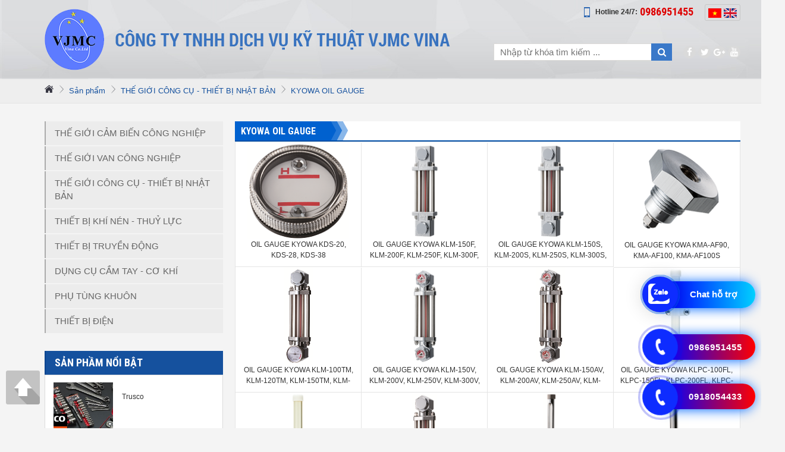

--- FILE ---
content_type: text/html; charset=utf-8
request_url: https://vjmcvina.com/kyowa-oil-gauge.htm
body_size: 35118
content:

<!DOCTYPE html>

<html xmlns="http://www.w3.org/1999/xhtml">
<head><title>
	KYOWA OIL GAUGE
</title>
<meta http-equiv='Content-Type' content='text/html; charset=utf-8'>
<meta property="og:title" content="KYOWA OIL GAUGE" />
<meta property="og:type" content="article" />
<meta property="og:url" content="https://vjmcvina.com/kyowa-oil-gauge.htm" />
<meta property="og:image" content="" />
<meta property="og:description" content="" />
<link rel="Shortcut icon" href="https://vjmcvina.com/pic/SystemWebsite/favicon636421891793864466636423002765288488.png" type="image/x-icon"/><meta content="128080324514785" property="fb:app_id" /><style>
p + .maps {display: none;}
.list-product .slider-small{display:none}
.section-product .a-tab .center a {
font-weight: 700;
}
.section-product .a-tab>a {
    font-size: 14px;
}
.list-product .list ul li a {
    padding: 15.7px 15px !important;
}
.list-product .list ul li a::after {
    bottom: 50% !important;
    margin-bottom: -5.5px;
}
.section-product .item>a {height: 52px}
</style>

<!-- Global site tag (gtag.js) - Google Analytics -->
<script async src="https://www.googletagmanager.com/gtag/js?id=G-HPCL2RQB7P"></script>
<script>
  window.dataLayer = window.dataLayer || [];
  function gtag(){dataLayer.push(arguments);}
  gtag('js', new Date());

  gtag('config', 'G-HPCL2RQB7P');
</script>


<!-- Global site tag (gtag.js) - Google Ads: 10889373996 -->
<script async src="https://www.googletagmanager.com/gtag/js?id=AW-10889373996"></script>
<script>
  window.dataLayer = window.dataLayer || [];
  function gtag(){dataLayer.push(arguments);}
  gtag('js', new Date());

  gtag('config', 'AW-10889373996');
</script>


<!-- Google Tag Manager -->
<script>(function(w,d,s,l,i){w[l]=w[l]||[];w[l].push({'gtm.start':
new Date().getTime(),event:'gtm.js'});var f=d.getElementsByTagName(s)[0],
j=d.createElement(s),dl=l!='dataLayer'?'&l='+l:' ';j.async=true;j.src=
'https://www.googletagmanager.com/gtm.js?id='+i+dl;f.parentNode.insertBefore(j,f);
})(window,document,'script','dataLayer','GTM-WDRC69K');</script>
<!-- End Google Tag Manager -->


<meta name="google-site-verification" content="zpUBwvllwR4SkKvv9cb8hVcY2xDpITP5sTPORM_d6Xw" />
    
    <script type="text/javascript">
        var weburl = "https://vjmcvina.com/";
        if (document.URL.indexOf("www.") > -1) window.location = document.URL.replace("www.", "");
    </script>

    <link rel="stylesheet" href="/vendor/normalize.css" /><link rel="stylesheet" href="/vendor/font-awesome/css/font-awesome.min.css" /><link rel="stylesheet" href="/vendor/fancybox/jquery.fancybox.min.css" /><link rel="stylesheet" href="/vendor/bootstrap/bootstrap.min.css" /><link rel="stylesheet" href="/vendor/slick/slick.css" /><link rel="stylesheet" href="/css/stylesheet.css" /><link rel="stylesheet" href="/css/style.css" /><link rel="stylesheet" href="/css/fix-css.css" /><link rel="stylesheet" href="/css/responsive.css" />
    <script type="text/javascript" src="/vendor/jquery.min.js"></script>
</head>
<body>
<script type="text/javascript">

/* <![CDATA[ */

var google_conversion_id = 853340782;

var google_custom_params = window.google_tag_params;

var google_remarketing_only = true;

/* ]]> */

</script>

<script type="text/javascript" src="//www.googleadservices.com/pagead/conversion.js">

</script>

<noscript>

<div style="display:inline;">

<img height="1" width="1" style="border-style:none;" alt="" src="//googleads.g.doubleclick.net/pagead/viewthroughconversion/853340782/?guid=ON&amp;script=0"/>

</div>

</noscript>
    <form name="form1" method="post" action="/kyowa-oil-gauge.htm" id="form1">
<div>
<input type="hidden" name="__VIEWSTATE" id="__VIEWSTATE" value="/[base64]/[base64]/[base64]/hu6JORycgaHJlZj0naHR0cHM6Ly92am1jdmluYS5jb20vY2FtLWJpZW4tbHV1LWx1b25nLmh0bScgY2xhc3M9J2NhdGVuYW1lJz5D4bqiTSBCSeG6vk4gTMavVSBMxq/[base64]/[base64]/[base64]/[base64]/[base64]/[base64]/[base64]/noaiPJ2DGlpD7" />
</div>

<div>

	<input type="hidden" name="__VIEWSTATEGENERATOR" id="__VIEWSTATEGENERATOR" value="CA0B0334" />
</div>
    <div>
        


<header class="header">
    <div class="container">
        <div class="row">
            <div class="col-12">
                <!-- logo -->
                
<div class='logo'>
    <a href='/'  title=''>
        <img alt='' src='https://vjmcvina.com/pic/banner/anhlog_63_637915874491062846.png' />
    </a>
</div>



                <div class="group">
                    <div class="d1">
                        <!-- hotline -->
                        <div class="hotline">
                            <img src="css/icons/phone.png" alt="">
                            <span>Hotline 24/7:</span>
                            <b>0986951455</b>
                        </div>
                        <!-- Language -->
                        <div class='language'><div class='language-inner'>
    <a href='javascript:;' onclick='SetLangDisplay(1)'><img alt="Việt Nam" class="" src="https://vjmcvina.com/pic/Language/vn636341552694922765.png" /></a>

    <a href='javascript:;' onclick='SetLangDisplay(2)'><img alt="English" class="" src="https://vjmcvina.com/pic/Language/anh636341552810611437.png" /></a>
</div></div>
<script type="text/javascript">
    function SetLangDisplay(langId) {
        setCookie('LanguageIdDisplay', langId, '3', '/', '', '');
        window.location = weburl;
    }
</script>

                    </div>
                    <div class="d2">
                        <!--search-->
                        <div class="search">
                            <div class="form-search">
                                <input id="tbSearch" onkeydown="CheckPostSearch(event);" type="text" placeholder="Nhập từ khóa tìm kiếm ...">
                                <a href="javascript:;" onclick="PostSearch();" class="fa fa-search" aria-hidden="true"></a>
                            </div>
                        </div>
                        <!-- social -->
                        
<div class='social'>
    <a target='_blank' href='https://www.facebook.com/C%C3%B4ng-Ty-TNHH-D%E1%BB%8Bch-V%E1%BB%A5-K%E1%BB%B9-Thu%E1%BA%ADt-VJMC-VINA-1746827945624617/?modal=admin_todo_tour'><i class='fa fa-facebook' aria-hidden='true'></i></a>
    <a target='_blank' href='https://twitter.com'><i class='fa fa-twitter' aria-hidden='true'></i></a>
    <a target='_blank' href='https://plus.google.com/'><i class='fa fa-google-plus' aria-hidden='true'></i></a>
    <a target='_blank' href='https://www.youtube.com/'><i class='fa fa-youtube' aria-hidden='true'></i></a>
</div>

                    </div>
                </div>
            </div>
        </div>
    </div>
</header>


<section id="breadcrumb">
    <div class="container">
        <div class="row">
            <nav class="col-12 breadcrumb">
                <a class="breadcrumb-item" href="/"><img src="/css/icons/home.png" alt="home"></a>
                <a class='breadcrumb-item active' href='https://vjmcvina.com/san-pham.htm' title='Sản phẩm'>Sản phẩm</a><a class='breadcrumb-item active' href='https://vjmcvina.com/the-gioi-cong-cu-thiet-bi-nhat-ban.htm' title='THẾ GIỚI CÔNG CỤ - THIẾT BỊ NHẬT BẢN'>THẾ GIỚI CÔNG CỤ - THIẾT BỊ NHẬT BẢN</a><a class='breadcrumb-item active' href='https://vjmcvina.com/kyowa-oil-gauge.htm' title='KYOWA OIL GAUGE'>KYOWA OIL GAUGE</a>
            </nav>
        </div>
    </div>
</section>

<main class="main">
    <div class="container">
        <div class="row">
            <!-- left main -->
            <div class="col-12 left-main">
                <!-- menu right -->
                <div class='menu-right'><ul><li class='nm'><a href='https://vjmcvina.com/the-gioi-cam-bien-cong-nghiep.htm' title='THẾ GIỚI CẢM BIẾN CÔNG NGHIỆP'>THẾ GIỚI CẢM BIẾN CÔNG NGHIỆP</a><ul>
<li class='nm'>
    <a title='CẢM BIẾN OMRON' href='https://vjmcvina.com/cam-bien-omron.htm' class='catename'>CẢM BIẾN OMRON</a>
</li>
<li class='nm'>
    <a title='CẢM BIẾN TIỆM CẬN' href='https://vjmcvina.com/cam-bien-tiem-can.htm' class='catename'>CẢM BIẾN TIỆM CẬN</a>
</li>
<li class='nm'>
    <a title='CẢM BIẾN ĐỘ RUNG' href='https://vjmcvina.com/cam-bien-do-rung.htm' class='catename'>CẢM BIẾN ĐỘ RUNG</a>
</li>
<li class='nm'>
    <a title='CẢM BIẾN ĐỘ ẨM' href='https://vjmcvina.com/cam-bien-do-am.htm' class='catename'>CẢM BIẾN ĐỘ ẨM</a>
</li>
<li class='nm'>
    <a title='CẢM BIẾN GIA TỐC' href='https://vjmcvina.com/cam-bien-gia-toc.htm' class='catename'>CẢM BIẾN GIA TỐC</a>
</li>
<li class='nm'>
    <a title='CẢM BIẾN LỰC' href='https://vjmcvina.com/cam-bien-luc.htm' class='catename'>CẢM BIẾN LỰC</a>
</li>
<li class='nm'>
    <a title='CẢM BIẾN ÁP SUẤT' href='https://vjmcvina.com/cam-bien-ap-suat.htm' class='catename'>CẢM BIẾN ÁP SUẤT</a>
</li>
<li class='nm'>
    <a title='CẢM BIẾN NHIỆT ĐỘ' href='https://vjmcvina.com/cam-bien-nhiet-do.htm' class='catename'>CẢM BIẾN NHIỆT ĐỘ</a>
</li>
<li class='nm'>
    <a title='CẢM BIẾN LƯU LƯỢNG' href='https://vjmcvina.com/cam-bien-luu-luong.htm' class='catename'>CẢM BIẾN LƯU LƯỢNG</a>
</li>
<li class='nm'>
    <a title='CẢM BIẾN QUANG' href='https://vjmcvina.com/cam-bien-quang.htm' class='catename'>CẢM BIẾN QUANG</a>
</li>
<li class='nm'>
    <a title='CẢM BIẾN MAGNESCALE' href='https://vjmcvina.com/cam-bien-magnescale.htm' class='catename'>CẢM BIẾN MAGNESCALE</a>
</li>
<li class='nm'>
    <a title='CẢM BIẾN CHUYỂN MẠCH' href='https://vjmcvina.com/cam-bien-chuyen-mach.htm' class='catename'>CẢM BIẾN CHUYỂN MẠCH</a>
</li></ul></li><li class='nm'><a href='https://vjmcvina.com/the-gioi-van-cong-nghiep.htm' title='THẾ GIỚI VAN CÔNG NGHIỆP'>THẾ GIỚI VAN CÔNG NGHIỆP</a><ul>
<li class='nm'>
    <a title='VAN BƯỚM' href='https://vjmcvina.com/van-buom.htm' class='catename'>VAN BƯỚM</a>
</li>
<li class='nm'>
    <a title='VAN ĐIỆN TỪ' href='https://vjmcvina.com/van-dien-tu.htm' class='catename'>VAN ĐIỆN TỪ</a>
</li>
<li class='nm'>
    <a title='VAN BI' href='https://vjmcvina.com/van-bi.htm' class='catename'>VAN BI</a>
</li>
<li class='nm'>
    <a title='VAN CỔNG' href='https://vjmcvina.com/van-cong.htm' class='catename'>VAN CỔNG</a>
</li>
<li class='nm'>
    <a title='VAN 1/2/3 CHIỀU' href='https://vjmcvina.com/van-1-2-3-chieu.htm' class='catename'>VAN 1/2/3 CHIỀU</a>
</li>
<li class='nm'>
    <a title='VAN GIẢM ÁP' href='https://vjmcvina.com/van-giam-ap.htm' class='catename'>VAN GIẢM ÁP</a>
</li>
<li class='nm'>
    <a title='VAN AN TOÀN' href='https://vjmcvina.com/van-an-toan.htm' class='catename'>VAN AN TOÀN</a>
</li>
<li class='nm'>
    <a title='VAN CƠ' href='https://vjmcvina.com/van-co.htm' class='catename'>VAN CƠ</a>
</li>
<li class='nm'>
    <a title='VAN DẪN HƯỚNG' href='https://vjmcvina.com/van-dan-huong.htm' class='catename'>VAN DẪN HƯỚNG</a>
</li></ul></li><li class='nm'><a href='https://vjmcvina.com/the-gioi-cong-cu-thiet-bi-nhat-ban.htm' title='THẾ GIỚI CÔNG CỤ - THIẾT BỊ NHẬT BẢN'>THẾ GIỚI CÔNG CỤ - THIẾT BỊ NHẬT BẢN</a><ul>
<li class='nm'>
    <a title='SÚNG PHUN SƠN, SÚNG PHUN THỰC PHẨM ANEST-IWATA; MEIJI' href='https://vjmcvina.com/sung-phun-son-sung-phun-thuc-pham-anest-iwata-meiji.htm' class='catename'>SÚNG PHUN SƠN, SÚNG PHUN THỰC PHẨM ANEST-IWATA; MEIJI</a>
</li>
<li class='nm'>
    <a title='KETT' href='https://vjmcvina.com/kett.htm' class='catename'>KETT</a>
</li>
<li class='nm'>
    <a title='TRẠM HÀN HAKKO' href='https://vjmcvina.com/tram-han-hakko.htm' class='catename'>TRẠM HÀN HAKKO</a>
</li>
<li class='nm'>
    <a title='TREK' href='https://vjmcvina.com/trek.htm' class='catename'>TREK</a>
</li>
<li class='nm'>
    <a title='DUNG DỊCH CÔNG NGHIỆP NABAKEM' href='https://vjmcvina.com/dung-dich-cong-nghiep-nabakem.htm' class='catename'>DUNG DỊCH CÔNG NGHIỆP NABAKEM</a>
</li>
<li class='nm'>
    <a title='MISUMI' href='https://vjmcvina.com/misumi.htm' class='catename'>MISUMI</a>
</li>
<li class='nm'>
    <a title='OTSUKA OPTICS Co.,Ltd' href='https://vjmcvina.com/otsuka-optics-co-ltd.htm' class='catename'>OTSUKA OPTICS Co.,Ltd</a>
</li>
<li class='nm'>
    <a title='ASAHI AV' href='https://vjmcvina.com/asahi-av.htm' class='catename'>ASAHI AV</a>
</li>
<li class='nm'>
    <a title='JINAN HENSGRAND HARDNEES TESTER' href='https://vjmcvina.com/jinan-hensgrand-hardnees-tester.htm' class='catename'>JINAN HENSGRAND HARDNEES TESTER</a>
</li>
<li class='nm'>
    <a title='UNITA BELT TENSION METER' href='https://vjmcvina.com/unita-belt-tension-meter.htm' class='catename'>UNITA BELT TENSION METER</a>
</li>
<li class='nm'>
    <a title='EBARA PUMP' href='https://vjmcvina.com/ebara-pump.htm' class='catename'>EBARA PUMP</a>
</li>
<li class='nm'>
    <a title='RATIONAL PRECISION INSTRUMENT' href='https://vjmcvina.com/rational-precision-instrument.htm' class='catename'>RATIONAL PRECISION INSTRUMENT</a>
</li>
<li class='nm'>
    <a title='ATAGO Co.,Ltd' href='https://vjmcvina.com/atago-co-ltd.htm' class='catename'>ATAGO Co.,Ltd</a>
</li>
<li class='nm'>
    <a title='CHOTEST' href='https://vjmcvina.com/chotest.htm' class='catename'>CHOTEST</a>
</li>
<li class='active'>
    <a title='KYOWA OIL GAUGE' href='https://vjmcvina.com/kyowa-oil-gauge.htm' class='catename'>KYOWA OIL GAUGE</a>
</li>
<li class='nm'>
    <a title='RION SOUND AND VIBRATION MEASURING INSTRUMENT' href='https://vjmcvina.com/rion-sound-and-vibration-measuring-instrument.htm' class='catename'>RION SOUND AND VIBRATION MEASURING INSTRUMENT</a>
</li>
<li class='nm'>
    <a title='COSEL VIETNAM' href='https://vjmcvina.com/cosel-vietnam.htm' class='catename'>COSEL VIETNAM</a>
</li>
<li class='nm'>
    <a title='DỤNG CỤ CẦM TAY TONE' href='https://vjmcvina.com/dung-cu-cam-tay-tone.htm' class='catename'>DỤNG CỤ CẦM TAY TONE</a>
</li>
<li class='nm'>
    <a title='EPI' href='https://vjmcvina.com/epi.htm' class='catename'>EPI</a>
</li>
<li class='nm'>
    <a title='THIẾT BỊ CHO PHÒNG SẠCH' href='https://vjmcvina.com/thiet-bi-cho-phong-sach.htm' class='catename'>THIẾT BỊ CHO PHÒNG SẠCH</a>
</li>
<li class='nm'>
    <a title='JENOPTIK METHOLOGY' href='https://vjmcvina.com/jenoptik-methology.htm' class='catename'>JENOPTIK METHOLOGY</a>
</li>
<li class='nm'>
    <a title='PCE INSTRUMENT' href='https://vjmcvina.com/pce-instrument.htm' class='catename'>PCE INSTRUMENT</a>
</li>
<li class='nm'>
    <a title='EASSON MEASURING INSTRUMENT' href='https://vjmcvina.com/easson-measuring-instrument.htm' class='catename'>EASSON MEASURING INSTRUMENT</a>
</li>
<li class='nm'>
    <a title='SAITOH KOUGAKU' href='https://vjmcvina.com/saitoh-kougaku.htm' class='catename'>SAITOH KOUGAKU</a>
</li>
<li class='nm'>
    <a title='HANDPI INSTRUMENT' href='https://vjmcvina.com/handpi-instrument.htm' class='catename'>HANDPI INSTRUMENT</a>
</li>
<li class='nm'>
    <a title='KORI COUNTER' href='https://vjmcvina.com/kori-counter.htm' class='catename'>KORI COUNTER</a>
</li>
<li class='nm'>
    <a title='LINSANG TECHNOLOGY' href='https://vjmcvina.com/linsang-technology.htm' class='catename'>LINSANG TECHNOLOGY</a>
</li>
<li class='nm'>
    <a title='KẸP ĐỊNH VỊ' href='https://vjmcvina.com/kep-dinh-vi.htm' class='catename'>KẸP ĐỊNH VỊ</a>
</li>
<li class='nm'>
    <a title='KASUGA STATIC CONTROL' href='https://vjmcvina.com/kasuga-static-control.htm' class='catename'>KASUGA STATIC CONTROL</a>
</li>
<li class='nm'>
    <a title='MÁY BƠM KEO VÀ LINH KIỆN' href='https://vjmcvina.com/may-bom-keo-va-linh-kien.htm' class='catename'>MÁY BƠM KEO VÀ LINH KIỆN</a>
</li>
<li class='nm'>
    <a title='BESDIA' href='https://vjmcvina.com/besdia.htm' class='catename'>BESDIA</a>
</li>
<li class='nm'>
    <a title='THIẾT BỊ KHÍ NÉN SMC' href='https://vjmcvina.com/thiet-bi-khi-nen-smc.htm' class='catename'>THIẾT BỊ KHÍ NÉN SMC</a>
</li>
<li class='nm'>
    <a title='AIKOH' href='https://vjmcvina.com/aikoh.htm' class='catename'>AIKOH</a>
</li>
<li class='nm'>
    <a title='KÍNH HIỂN VI ' href='https://vjmcvina.com/kinh-hien-vi.htm' class='catename'>KÍNH HIỂN VI </a>
</li>
<li class='nm'>
    <a title='KANETEC' href='https://vjmcvina.com/kanetec.htm' class='catename'>KANETEC</a>
</li>
<li class='nm'>
    <a title='FUJIFILM' href='https://vjmcvina.com/fujifilm.htm' class='catename'>FUJIFILM</a>
</li>
<li class='nm'>
    <a title='LINH KIỆN KHUÔN MẪU' href='https://vjmcvina.com/linh-kien-khuon-mau.htm' class='catename'>LINH KIỆN KHUÔN MẪU</a>
</li>
<li class='nm'>
    <a title='MICRON' href='https://vjmcvina.com/micron.htm' class='catename'>MICRON</a>
</li>
<li class='nm'>
    <a title='YOKOGAWA TENSION METER' href='https://vjmcvina.com/yokogawa-tension-meter.htm' class='catename'>YOKOGAWA TENSION METER</a>
</li>
<li class='nm'>
    <a title='CEDAR TORQUE MEASURING EQUIPMENT' href='https://vjmcvina.com/cedar-torque-measuring-equipment.htm' class='catename'>CEDAR TORQUE MEASURING EQUIPMENT</a>
</li>
<li class='nm'>
    <a title='TONICHI' href='https://vjmcvina.com/tonichi.htm' class='catename'>TONICHI</a>
</li>
<li class='nm'>
    <a title='SATO' href='https://vjmcvina.com/sato.htm' class='catename'>SATO</a>
</li>
<li class='nm'>
    <a title='TEO CAMERA' href='https://vjmcvina.com/teo-camera.htm' class='catename'>TEO CAMERA</a>
</li>
<li class='nm'>
    <a title='HELLERMANNTYTON' href='https://vjmcvina.com/hellermanntyton.htm' class='catename'>HELLERMANNTYTON</a>
</li>
<li class='nm'>
    <a title='EIGHT TOOLS' href='https://vjmcvina.com/eight-tools.htm' class='catename'>EIGHT TOOLS</a>
</li>
<li class='nm'>
    <a title='MURAKI' href='https://vjmcvina.com/muraki.htm' class='catename'>MURAKI</a>
</li>
<li class='nm'>
    <a title='JFE ADVANTECH' href='https://vjmcvina.com/jfe-advantech.htm' class='catename'>JFE ADVANTECH</a>
</li>
<li class='nm'>
    <a title='HÀN VÀ PHỤ TÙNG HÀN' href='https://vjmcvina.com/han-va-phu-tung-han.htm' class='catename'>HÀN VÀ PHỤ TÙNG HÀN</a>
</li>
<li class='nm'>
    <a title='VIBRA SHINKO DENSHI BALANCE AND SCALE' href='https://vjmcvina.com/vibra-shinko-denshi-balance-and-scale.htm' class='catename'>VIBRA SHINKO DENSHI BALANCE AND SCALE</a>
</li>
<li class='nm'>
    <a title='BESTTOOL - KANON' href='https://vjmcvina.com/besttool-kanon.htm' class='catename'>BESTTOOL - KANON</a>
</li>
<li class='nm'>
    <a title='SUNGDONG ULTRASONIC' href='https://vjmcvina.com/sungdong-ultrasonic.htm' class='catename'>SUNGDONG ULTRASONIC</a>
</li>
<li class='nm'>
    <a title='EISEN' href='https://vjmcvina.com/eisen.htm' class='catename'>EISEN</a>
</li>
<li class='nm'>
    <a title='OBISHI KEIKI SEISAKUSHO' href='https://vjmcvina.com/obishi-keiki-seisakusho.htm' class='catename'>OBISHI KEIKI SEISAKUSHO</a>
</li>
<li class='nm'>
    <a title='SIMCO' href='https://vjmcvina.com/simco.htm' class='catename'>SIMCO</a>
</li>
<li class='nm'>
    <a title='SIGMA ELECTRONICS' href='https://vjmcvina.com/sigma-electronics.htm' class='catename'>SIGMA ELECTRONICS</a>
</li>
<li class='nm'>
    <a title='ORC UV INTENSITY METER' href='https://vjmcvina.com/orc-uv-intensity-meter.htm' class='catename'>ORC UV INTENSITY METER</a>
</li>
<li class='nm'>
    <a title='SANKO ELECTRONIC LABOLATORY' href='https://vjmcvina.com/sanko-electronic-labolatory.htm' class='catename'>SANKO ELECTRONIC LABOLATORY</a>
</li>
<li class='nm'>
    <a title='HONDA ELECTRONICS' href='https://vjmcvina.com/honda-electronics.htm' class='catename'>HONDA ELECTRONICS</a>
</li>
<li class='nm'>
    <a title='MIRUC SCOPE' href='https://vjmcvina.com/miruc-scope.htm' class='catename'>MIRUC SCOPE</a>
</li>
<li class='nm'>
    <a title='IMAI HARDNESS TESTER' href='https://vjmcvina.com/imai-hardness-tester.htm' class='catename'>IMAI HARDNESS TESTER</a>
</li>
<li class='nm'>
    <a title='IMADA FORCE GAUGE' href='https://vjmcvina.com/imada-force-gauge.htm' class='catename'>IMADA FORCE GAUGE</a>
</li>
<li class='nm'>
    <a title='LT3D ( LONG-TIAN)' href='https://vjmcvina.com/lt3d-long-tian.htm' class='catename'>LT3D ( LONG-TIAN)</a>
</li>
<li class='nm'>
    <a title='SK (Niigata Seiki)' href='https://vjmcvina.com/sk-niigata-seiki.htm' class='catename'>SK (Niigata Seiki)</a>
</li>
<li class='nm'>
    <a title='NIKKEN' href='https://vjmcvina.com/nikken.htm' class='catename'>NIKKEN</a>
</li>
<li class='nm'>
    <a title='MAGNESCALE' href='https://vjmcvina.com/magnescale.htm' class='catename'>MAGNESCALE</a>
</li>
<li class='nm'>
    <a title='RIKEN' href='https://vjmcvina.com/riken.htm' class='catename'>RIKEN</a>
</li>
<li class='nm'>
    <a title='HOZAN' href='https://vjmcvina.com/hozan.htm' class='catename'>HOZAN</a>
</li>
<li class='nm'>
    <a title='MITUTOYO' href='https://vjmcvina.com/mitutoyo.htm' class='catename'>MITUTOYO</a>
</li>
<li class='nm'>
    <a title='PARTICLE PLUS' href='https://vjmcvina.com/particle-plus.htm' class='catename'>PARTICLE PLUS</a>
</li>
<li class='nm'>
    <a title='IIJIMA ELECTRONICS' href='https://vjmcvina.com/iijima-electronics.htm' class='catename'>IIJIMA ELECTRONICS</a>
</li>
<li class='nm'>
    <a title='PEAK LOUP-SCALE LOUP' href='https://vjmcvina.com/peak-loup-scale-loup.htm' class='catename'>PEAK LOUP-SCALE LOUP</a>
</li>
<li class='nm'>
    <a title='ONO SOKKI' href='https://vjmcvina.com/ono-sokki.htm' class='catename'>ONO SOKKI</a>
</li>
<li class='nm'>
    <a title='ACO VIBRATION - SOUND LEVEL METER' href='https://vjmcvina.com/aco-vibration-sound-level-meter.htm' class='catename'>ACO VIBRATION - SOUND LEVEL METER</a>
</li>
<li class='nm'>
    <a title='SHOWA SOKKI' href='https://vjmcvina.com/showa-sokki.htm' class='catename'>SHOWA SOKKI</a>
</li>
<li class='nm'>
    <a title='ĐỒNG HỒ ÁP SUẤT MIGISHITA' href='https://vjmcvina.com/dong-ho-ap-suat-migishita.htm' class='catename'>ĐỒNG HỒ ÁP SUẤT MIGISHITA</a>
</li>
<li class='nm'>
    <a title='MAV PRUFTECHNIK TESTING TECHNICS' href='https://vjmcvina.com/mav-pruftechnik-testing-technics.htm' class='catename'>MAV PRUFTECHNIK TESTING TECHNICS</a>
</li>
<li class='nm'>
    <a title='CÔNG CỤ ĐO FSK' href='https://vjmcvina.com/cong-cu-do-fsk.htm' class='catename'>CÔNG CỤ ĐO FSK</a>
</li>
<li class='nm'>
    <a title='CITIZEN' href='https://vjmcvina.com/citizen.htm' class='catename'>CITIZEN</a>
</li>
<li class='nm'>
    <a title='FUJI TOOLS' href='https://vjmcvina.com/fuji-tools.htm' class='catename'>FUJI TOOLS</a>
</li>
<li class='nm'>
    <a title='YAMAMOTO' href='https://vjmcvina.com/yamamoto.htm' class='catename'>YAMAMOTO</a>
</li>
<li class='nm'>
    <a title='ATTONIC' href='https://vjmcvina.com/attonic.htm' class='catename'>ATTONIC</a>
</li>
<li class='nm'>
    <a title='NIDEC SHIMPO' href='https://vjmcvina.com/nidec-shimpo.htm' class='catename'>NIDEC SHIMPO</a>
</li>
<li class='nm'>
    <a title='SUGITOH OPTICAL' href='https://vjmcvina.com/sugitoh-optical.htm' class='catename'>SUGITOH OPTICAL</a>
</li>
<li class='nm'>
    <a title='HONEY WELL' href='https://vjmcvina.com/honey-well.htm' class='catename'>HONEY WELL</a>
</li>
<li class='nm'>
    <a title='MÁY ĐO - DÒ KHÍ INTERSCAN' href='https://vjmcvina.com/may-do-do-khi-interscan.htm' class='catename'>MÁY ĐO - DÒ KHÍ INTERSCAN</a>
</li>
<li class='nm'>
    <a title='MÁY ĐO ÁP SUẤT ASK' href='https://vjmcvina.com/may-do-ap-suat-ask.htm' class='catename'>MÁY ĐO ÁP SUẤT ASK</a>
</li>
<li class='nm'>
    <a title='PROSTAT' href='https://vjmcvina.com/prostat.htm' class='catename'>PROSTAT</a>
</li>
<li class='nm'>
    <a title='TOGOSHI COUNTER' href='https://vjmcvina.com/togoshi-counter.htm' class='catename'>TOGOSHI COUNTER</a>
</li>
<li class='nm'>
    <a title='3D FAMILY' href='https://vjmcvina.com/3d-family.htm' class='catename'>3D FAMILY</a>
</li>
<li class='nm'>
    <a title='PEACOCK DIAL GAUGE' href='https://vjmcvina.com/peacock-dial-gauge.htm' class='catename'>PEACOCK DIAL GAUGE</a>
</li>
<li class='nm'>
    <a title='OTSUKA ILLUMINATED MAGNIFIER' href='https://vjmcvina.com/otsuka-illuminated-magnifier.htm' class='catename'>OTSUKA ILLUMINATED MAGNIFIER</a>
</li>
<li class='nm'>
    <a title='NAGANO KEIKI' href='https://vjmcvina.com/nagano-keiki.htm' class='catename'>NAGANO KEIKI</a>
</li>
<li class='nm'>
    <a title='IMV VIBRATION MEASURING SYSTEM' href='https://vjmcvina.com/imv-vibration-measuring-system.htm' class='catename'>IMV VIBRATION MEASURING SYSTEM</a>
</li></ul></li><li class='nm'><a href='https://vjmcvina.com/thiet-bi-khi-nen-thuy-luc.htm' title='THIẾT BỊ KHÍ NÉN - THUỶ LỰC'>THIẾT BỊ KHÍ NÉN - THUỶ LỰC</a><ul>
<li class='nm'>
    <a title='SMC ' href='https://vjmcvina.com/smc.htm' class='catename'>SMC </a>
</li>
<li class='nm'>
    <a title='TAIYO,LTD' href='https://vjmcvina.com/taiyo-ltd.htm' class='catename'>TAIYO,LTD</a>
</li>
<li class='nm'>
    <a title='KYOWA' href='https://vjmcvina.com/kyowa.htm' class='catename'>KYOWA</a>
</li>
<li class='nm'>
    <a title='CKD ' href='https://vjmcvina.com/ckd.htm' class='catename'>CKD </a>
</li>
<li class='nm'>
    <a title='NITTO KOHKI' href='https://vjmcvina.com/nitto-kohki.htm' class='catename'>NITTO KOHKI</a>
</li>
<li class='nm'>
    <a title='KOGANEI' href='https://vjmcvina.com/koganei.htm' class='catename'>KOGANEI</a>
</li>
<li class='nm'>
    <a title='PISCO' href='https://vjmcvina.com/pisco.htm' class='catename'>PISCO</a>
</li>
<li class='nm'>
    <a title='AIRTAC' href='https://vjmcvina.com/airtac.htm' class='catename'>AIRTAC</a>
</li></ul></li><li class='nm'><a href='https://vjmcvina.com/thiet-bi-truyen-dong.htm' title='THIẾT BỊ TRUYỀN ĐỘNG'>THIẾT BỊ TRUYỀN ĐỘNG</a><ul>
<li class='nm'>
    <a title='THK' href='https://vjmcvina.com/thk.htm' class='catename'>THK</a>
</li>
<li class='nm'>
    <a title='IKO' href='https://vjmcvina.com/iko.htm' class='catename'>IKO</a>
</li>
<li class='nm'>
    <a title='NSK, NTN, SKF' href='https://vjmcvina.com/nsk-ntn-skf.htm' class='catename'>NSK, NTN, SKF</a>
</li>
<li class='nm'>
    <a title='TSUBAKI' href='https://vjmcvina.com/tsubaki.htm' class='catename'>TSUBAKI</a>
</li></ul></li><li class='nm'><a href='https://vjmcvina.com/dung-cu-cam-tay-co-khi.htm' title='DỤNG CỤ CẦM TAY - CƠ KHÍ'>DỤNG CỤ CẦM TAY - CƠ KHÍ</a><ul>
<li class='nm'>
    <a title='VESSEL' href='https://vjmcvina.com/vessel.htm' class='catename'>VESSEL</a>
</li>
<li class='nm'>
    <a title='HOZAN' href='https://vjmcvina.com/hozan.htm' class='catename'>HOZAN</a>
</li>
<li class='nm'>
    <a title='TRUSCO' href='https://vjmcvina.com/trusco.htm' class='catename'>TRUSCO</a>
</li>
<li class='nm'>
    <a title=' ESCO' href='https://vjmcvina.com/esco.htm' class='catename'> ESCO</a>
</li>
<li class='nm'>
    <a title='ĐỘNG CƠ' href='https://vjmcvina.com/dong-co.htm' class='catename'>ĐỘNG CƠ</a>
</li>
<li class='nm'>
    <a title='VAN EFFEBI' href='https://vjmcvina.com/van-effebi.htm' class='catename'>VAN EFFEBI</a>
</li></ul></li><li class='nm'><a href='https://vjmcvina.com/phu-tung-khuon.htm' title='PHỤ TÙNG KHUÔN'>PHỤ TÙNG KHUÔN</a><ul>
<li class='nm'>
    <a title='PHỤ TÙNG KHUÔN NHỰA' href='https://vjmcvina.com/phu-tung-khuon-nhua.htm' class='catename'>PHỤ TÙNG KHUÔN NHỰA</a>
</li>
<li class='nm'>
    <a title='PHỤ TÙNG KHUÔN DẬP' href='https://vjmcvina.com/phu-tung-khuon-dap.htm' class='catename'>PHỤ TÙNG KHUÔN DẬP</a>
</li>
<li class='nm'>
    <a title='CHẾ TẠO GIA CÔNG' href='https://vjmcvina.com/che-tao-gia-cong.htm' class='catename'>CHẾ TẠO GIA CÔNG</a>
</li>
<li class='nm'>
    <a title='KHUÔN KÉO' href='https://vjmcvina.com/khuon-keo.htm' class='catename'>KHUÔN KÉO</a>
</li>
<li class='nm'>
    <a title='GIẢI PHÁP CHỐNG NGẬP - LỤT THÀNH PHỐ' href='https://vjmcvina.com/giai-phap-chong-ngap-lut-thanh-pho.htm' class='catename'>GIẢI PHÁP CHỐNG NGẬP - LỤT THÀNH PHỐ</a>
</li></ul></li><li class='nm'><a href='https://vjmcvina.com/thiet-bi-dien.htm' title='THIẾT BỊ ĐIỆN'>THIẾT BỊ ĐIỆN</a><ul>
<li class='nm'>
    <a title='OMRON CORPORATION' href='https://vjmcvina.com/omron-corporation.htm' class='catename'>OMRON CORPORATION</a>
</li>
<li class='nm'>
    <a title='FUJI ELECTRIC CO., LTD' href='https://vjmcvina.com/fuji-electric-co-ltd.htm' class='catename'>FUJI ELECTRIC CO., LTD</a>
</li>
<li class='nm'>
    <a title='AUTONICS CORPORATION' href='https://vjmcvina.com/autonics-corporation.htm' class='catename'>AUTONICS CORPORATION</a>
</li>
<li class='nm'>
    <a title='MITSUBISHI' href='https://vjmcvina.com/mitsubishi.htm' class='catename'>MITSUBISHI</a>
</li>
<li class='nm'>
    <a title='FTM' href='https://vjmcvina.com/ftm.htm' class='catename'>FTM</a>
</li>
<li class='nm'>
    <a title='CHINT' href='https://vjmcvina.com/chint.htm' class='catename'>CHINT</a>
</li>
<li class='nm'>
    <a title='AZBIL CORPORATION' href='https://vjmcvina.com/azbil-corporation.htm' class='catename'>AZBIL CORPORATION</a>
</li>
<li class='nm'>
    <a title='PANASONIC INDUSTRIAL' href='https://vjmcvina.com/panasonic-industrial.htm' class='catename'>PANASONIC INDUSTRIAL</a>
</li>
<li class='nm'>
    <a title='IDEC CORPORATION.' href='https://vjmcvina.com/idec-corporation.htm' class='catename'>IDEC CORPORATION.</a>
</li>
<li class='nm'>
    <a title='YASKAWA' href='https://vjmcvina.com/yaskawa.htm' class='catename'>YASKAWA</a>
</li></ul></li></ul></div>

                <!-- product right -->
                <div class='product-right'><div class='top-right'>Sản phầm nổi bật</div><div class='group-item'>
<div class='clear item'>
    <div class='khungAnh'>
        <a class='khungAnhCrop' href='https://vjmcvina.com/trusco.htm' title='Trusco'>
            <img alt="Trusco" class="" src="https://vjmcvina.com/pic/Product/TRUSC_636450589394581466.png" />
        </a>
    </div>
    <a href='https://vjmcvina.com/trusco.htm' title='Trusco'>Trusco</a>
</div>
        
<div class='clear item'>
    <div class='khungAnh'>
        <a class='khungAnhCrop' href='https://vjmcvina.com/tsubaki-1.htm' title='Tsubaki'>
            <img alt="Tsubaki" class="" src="https://vjmcvina.com/pic/Product/TSUBAK_636450590450703321.png" />
        </a>
    </div>
    <a href='https://vjmcvina.com/tsubaki-1.htm' title='Tsubaki'>Tsubaki</a>
</div>
        
<div class='clear item'>
    <div class='khungAnh'>
        <a class='khungAnhCrop' href='https://vjmcvina.com/otsuka.htm' title='OTSUKA'>
            <img alt="OTSUKA" class="" src="https://vjmcvina.com/pic/Product/OTSUKA_636450591808217705.jpg" />
        </a>
    </div>
    <a href='https://vjmcvina.com/otsuka.htm' title='OTSUKA'>OTSUKA</a>
</div>
        
<div class='clear item'>
    <div class='khungAnh'>
        <a class='khungAnhCrop' href='https://vjmcvina.com/ebara.htm' title='Ebara'>
            <img alt="Ebara" class="" src="https://vjmcvina.com/pic/Product/EBARA-Pum_636450592121466255.jpg" />
        </a>
    </div>
    <a href='https://vjmcvina.com/ebara.htm' title='Ebara'>Ebara</a>
</div>
        
<div class='clear item'>
    <div class='khungAnh'>
        <a class='khungAnhCrop' href='https://vjmcvina.com/atago.htm' title='Atago'>
            <img alt="Atago" class="" src="https://vjmcvina.com/pic/Product/ATAGO_Ref_636450592420986781.jpg" />
        </a>
    </div>
    <a href='https://vjmcvina.com/atago.htm' title='Atago'>Atago</a>
</div>
        </div></div>

                <!-- news right -->
                <div class='news-right'><div class='top-right'>Tin tức mới nhất</div><div class='link'><a href='https://vjmcvina.com/vi-sao-khach-hang-chon-mua-may-nen-khi-nhat-bai.htm' title='Vì sao khách hàng chọn mua máy nén khí Nhật bãi ?'><i class='fa fa-caret-right' aria-hidden='true'></i><span>Vì sao khách hàng chọn mua máy nén khí Nhật bãi ?</span></a><a href='https://vjmcvina.com/tai-sao-may-nen-khi-truc-vit-buma-tao-duoc-long-tin-voi-nguoi-tieu-dung.htm' title='Tại sao máy nén khí trục vít Buma tạo được lòng tin với người tiêu dùng?'><i class='fa fa-caret-right' aria-hidden='true'></i><span>Tại sao máy nén khí trục vít Buma tạo được lòng tin với người tiêu dùng?</span></a><a href='https://vjmcvina.com/mot-vai-su-co-su-dung-bien-tan-trong-may-nen-khi.htm' title='Một vài sự cố sử dụng biến tần trong máy nén khí'><i class='fa fa-caret-right' aria-hidden='true'></i><span>Một vài sự cố sử dụng biến tần trong máy nén khí</span></a><a href='https://vjmcvina.com/lua-chon-may-nen-khi-nhat-ban.htm' title='Lựa chọn máy nén khí Nhật Bản'><i class='fa fa-caret-right' aria-hidden='true'></i><span>Lựa chọn máy nén khí Nhật Bản</span></a></div></div>

            </div>
            <!-- right main -->
            <div class="col-12 right-main">
                
<div class='block-productr'>
    <div class='clear top'>
        <h2><a href='javascript:;'>KYOWA OIL GAUGE</a></h2>
    </div>
<div class='clear group-item'>
<div class='item-product'>
    <div class='khungAnh'>
        <a class='khungAnhCrop0' href='https://vjmcvina.com/oil-gauge-kyowa-kds-20-kds-28-kds-38.htm' title='OIL GAUGE KYOWA KDS-20, KDS-28, KDS-38'>
            <img alt="OIL GAUGE KYOWA KDS-20, KDS-28, KDS-38" class="" src="https://vjmcvina.com/pic/Product/KDS-20-KD_637881332919209394.png" />
        </a>
    </div>
    <a href='https://vjmcvina.com/oil-gauge-kyowa-kds-20-kds-28-kds-38.htm' title='OIL GAUGE KYOWA KDS-20, KDS-28, KDS-38'>OIL GAUGE KYOWA KDS-20, KDS-28, KDS-38</a>
</div>

<div class='item-product'>
    <div class='khungAnh'>
        <a class='khungAnhCrop0' href='https://vjmcvina.com/oil-gauge-kyowa-klm-150f-klm-200f-klm-250f-klm-300f-klm-350f-klm-400f-klm-450f-klm-500f.htm' title='OIL GAUGE KYOWA KLM-150F, KLM-200F, KLM-250F, KLM-300F, KLM-350F, KLM-400F, KLM-450F, KLM-500F'>
            <img alt="OIL GAUGE KYOWA KLM-150F, KLM-200F, KLM-250F, KLM-300F, KLM-350F, KLM-400F, KLM-450F, KLM-500F" class="" src="https://vjmcvina.com/pic/Product/KLM-150F-_637881333338125725.png" />
        </a>
    </div>
    <a href='https://vjmcvina.com/oil-gauge-kyowa-klm-150f-klm-200f-klm-250f-klm-300f-klm-350f-klm-400f-klm-450f-klm-500f.htm' title='OIL GAUGE KYOWA KLM-150F, KLM-200F, KLM-250F, KLM-300F, KLM-350F, KLM-400F, KLM-450F, KLM-500F'>OIL GAUGE KYOWA KLM-150F, KLM-200F, KLM-250F, KLM-300F, KLM-350F, KLM-400F, KLM-450F, KLM-500F</a>
</div>

<div class='item-product'>
    <div class='khungAnh'>
        <a class='khungAnhCrop0' href='https://vjmcvina.com/oil-gauge-kyowa-klm-150s-klm-200s-klm-250s-klm-300s-klm-350s-klm-400s-klm-450s-klm-500s.htm' title='OIL GAUGE KYOWA KLM-150S, KLM-200S, KLM-250S, KLM-300S, KLM-350S, KLM-400S, KLM-450S, KLM-500S'>
            <img alt="OIL GAUGE KYOWA KLM-150S, KLM-200S, KLM-250S, KLM-300S, KLM-350S, KLM-400S, KLM-450S, KLM-500S" class="" src="https://vjmcvina.com/pic/Product/KLM-150S-_637881333721426358.png" />
        </a>
    </div>
    <a href='https://vjmcvina.com/oil-gauge-kyowa-klm-150s-klm-200s-klm-250s-klm-300s-klm-350s-klm-400s-klm-450s-klm-500s.htm' title='OIL GAUGE KYOWA KLM-150S, KLM-200S, KLM-250S, KLM-300S, KLM-350S, KLM-400S, KLM-450S, KLM-500S'>OIL GAUGE KYOWA KLM-150S, KLM-200S, KLM-250S, KLM-300S, KLM-350S, KLM-400S, KLM-450S, KLM-500S</a>
</div>

<div class='item-product'>
    <div class='khungAnh'>
        <a class='khungAnhCrop0' href='https://vjmcvina.com/oil-gauge-kyowa-kma-af90-kma-af100-kma-af100s.htm' title='OIL GAUGE KYOWA KMA-AF90, KMA-AF100, KMA-AF100S'>
            <img alt="OIL GAUGE KYOWA KMA-AF90, KMA-AF100, KMA-AF100S" class="" src="https://vjmcvina.com/pic/Product/KMA_637881334020652343.png" />
        </a>
    </div>
    <a href='https://vjmcvina.com/oil-gauge-kyowa-kma-af90-kma-af100-kma-af100s.htm' title='OIL GAUGE KYOWA KMA-AF90, KMA-AF100, KMA-AF100S'>OIL GAUGE KYOWA KMA-AF90, KMA-AF100, KMA-AF100S</a>
</div>

<div class='item-product'>
    <div class='khungAnh'>
        <a class='khungAnhCrop0' href='https://vjmcvina.com/oil-gauge-kyowa-klm-100tm-klm-120tm-klm-150tm-klm-150t-klm-200t-klm-250t-klm-300t-klm-350t-klm-400t-klm-450t-klm-500t.htm' title='OIL GAUGE KYOWA KLM-100TM, KLM-120TM, KLM-150TM, KLM-150T, KLM-200T, KLM-250T, KLM-300T, KLM-350T, KLM-400T, KLM-450T, KLM-500T'>
            <img alt="OIL GAUGE KYOWA KLM-100TM, KLM-120TM, KLM-150TM, KLM-150T, KLM-200T, KLM-250T, KLM-300T, KLM-350T, KLM-400T, KLM-450T, KLM-500T" class="" src="https://vjmcvina.com/pic/Product/KLM-100TM_637881334383473598.png" />
        </a>
    </div>
    <a href='https://vjmcvina.com/oil-gauge-kyowa-klm-100tm-klm-120tm-klm-150tm-klm-150t-klm-200t-klm-250t-klm-300t-klm-350t-klm-400t-klm-450t-klm-500t.htm' title='OIL GAUGE KYOWA KLM-100TM, KLM-120TM, KLM-150TM, KLM-150T, KLM-200T, KLM-250T, KLM-300T, KLM-350T, KLM-400T, KLM-450T, KLM-500T'>OIL GAUGE KYOWA KLM-100TM, KLM-120TM, KLM-150TM, KLM-150T, KLM-200T, KLM-250T, KLM-300T, KLM-350T, KLM-400T, KLM-450T, KLM-500T</a>
</div>

<div class='item-product'>
    <div class='khungAnh'>
        <a class='khungAnhCrop0' href='https://vjmcvina.com/oil-gauge-kyowa-klm-150v-klm-200v-klm-250v-klm-300v-klm-350v-klm-400v-klm-450v-klm-500v.htm' title='OIL GAUGE KYOWA KLM-150V, KLM-200V, KLM-250V, KLM-300V, KLM-350V, KLM-400V, KLM-450V, KLM-500V'>
            <img alt="OIL GAUGE KYOWA KLM-150V, KLM-200V, KLM-250V, KLM-300V, KLM-350V, KLM-400V, KLM-450V, KLM-500V" class="" src="https://vjmcvina.com/pic/Product/KLM-150V-_637881334830515579.png" />
        </a>
    </div>
    <a href='https://vjmcvina.com/oil-gauge-kyowa-klm-150v-klm-200v-klm-250v-klm-300v-klm-350v-klm-400v-klm-450v-klm-500v.htm' title='OIL GAUGE KYOWA KLM-150V, KLM-200V, KLM-250V, KLM-300V, KLM-350V, KLM-400V, KLM-450V, KLM-500V'>OIL GAUGE KYOWA KLM-150V, KLM-200V, KLM-250V, KLM-300V, KLM-350V, KLM-400V, KLM-450V, KLM-500V</a>
</div>

<div class='item-product'>
    <div class='khungAnh'>
        <a class='khungAnhCrop0' href='https://vjmcvina.com/oil-gauge-kyowa-klm-150av-klm-200av-klm-250av-klm-300av-klm-350av-klm-400av-klm-450av-klm-500av.htm' title='OIL GAUGE KYOWA KLM-150AV, KLM-200AV, KLM-250AV, KLM-300AV, KLM-350AV, KLM-400AV, KLM-450AV, KLM-500AV'>
            <img alt="OIL GAUGE KYOWA KLM-150AV, KLM-200AV, KLM-250AV, KLM-300AV, KLM-350AV, KLM-400AV, KLM-450AV, KLM-500AV" class="" src="https://vjmcvina.com/pic/Product/KLM-150AV_637881335164742359.png" />
        </a>
    </div>
    <a href='https://vjmcvina.com/oil-gauge-kyowa-klm-150av-klm-200av-klm-250av-klm-300av-klm-350av-klm-400av-klm-450av-klm-500av.htm' title='OIL GAUGE KYOWA KLM-150AV, KLM-200AV, KLM-250AV, KLM-300AV, KLM-350AV, KLM-400AV, KLM-450AV, KLM-500AV'>OIL GAUGE KYOWA KLM-150AV, KLM-200AV, KLM-250AV, KLM-300AV, KLM-350AV, KLM-400AV, KLM-450AV, KLM-500AV</a>
</div>

<div class='item-product'>
    <div class='khungAnh'>
        <a class='khungAnhCrop0' href='https://vjmcvina.com/oil-gauge-kyowa-klpc-100fl-klpc-150fl-klpc-200fl-klpc-250fl-klpc-300fl-klpc-350fl-klpc-400fl-klpc-450fl-klpc-500fl.htm' title='OIL GAUGE KYOWA KLPC-100FL, KLPC-150FL, KLPC-200FL, KLPC-250FL, KLPC-300FL, KLPC-350FL, KLPC-400FL, KLPC-450FL, KLPC-500FL'>
            <img alt="OIL GAUGE KYOWA KLPC-100FL, KLPC-150FL, KLPC-200FL, KLPC-250FL, KLPC-300FL, KLPC-350FL, KLPC-400FL, KLPC-450FL, KLPC-500FL" class="" src="https://vjmcvina.com/pic/Product/g00022_a__637881335535845187.png" />
        </a>
    </div>
    <a href='https://vjmcvina.com/oil-gauge-kyowa-klpc-100fl-klpc-150fl-klpc-200fl-klpc-250fl-klpc-300fl-klpc-350fl-klpc-400fl-klpc-450fl-klpc-500fl.htm' title='OIL GAUGE KYOWA KLPC-100FL, KLPC-150FL, KLPC-200FL, KLPC-250FL, KLPC-300FL, KLPC-350FL, KLPC-400FL, KLPC-450FL, KLPC-500FL'>OIL GAUGE KYOWA KLPC-100FL, KLPC-150FL, KLPC-200FL, KLPC-250FL, KLPC-300FL, KLPC-350FL, KLPC-400FL, KLPC-450FL, KLPC-500FL</a>
</div>

<div class='item-product'>
    <div class='khungAnh'>
        <a class='khungAnhCrop0' href='https://vjmcvina.com/oil-gauge-kyowa-klpc-100sl-klpc-150sl-klpc-200sl-klpc-250sl-klpc-300sl-klpc-350sl-klpc-400sl-klpc-450sl-klpc-500sl.htm' title='OIL GAUGE KYOWA KLPC-100SL, KLPC-150SL, KLPC-200SL, KLPC-250SL, KLPC-300SL, KLPC-350SL, KLPC-400SL, KLPC-450SL, KLPC-500SL'>
            <img alt="OIL GAUGE KYOWA KLPC-100SL, KLPC-150SL, KLPC-200SL, KLPC-250SL, KLPC-300SL, KLPC-350SL, KLPC-400SL, KLPC-450SL, KLPC-500SL" class="" src="https://vjmcvina.com/pic/Product/KLPC-100S_637881335858831704.png" />
        </a>
    </div>
    <a href='https://vjmcvina.com/oil-gauge-kyowa-klpc-100sl-klpc-150sl-klpc-200sl-klpc-250sl-klpc-300sl-klpc-350sl-klpc-400sl-klpc-450sl-klpc-500sl.htm' title='OIL GAUGE KYOWA KLPC-100SL, KLPC-150SL, KLPC-200SL, KLPC-250SL, KLPC-300SL, KLPC-350SL, KLPC-400SL, KLPC-450SL, KLPC-500SL'>OIL GAUGE KYOWA KLPC-100SL, KLPC-150SL, KLPC-200SL, KLPC-250SL, KLPC-300SL, KLPC-350SL, KLPC-400SL, KLPC-450SL, KLPC-500SL</a>
</div>

<div class='item-product'>
    <div class='khungAnh'>
        <a class='khungAnhCrop0' href='https://vjmcvina.com/oil-gauge-kyowa-klm-klm-m.htm' title='OIL GAUGE KYOWA KLM, KLM-M'>
            <img alt="OIL GAUGE KYOWA KLM, KLM-M" class="" src="https://vjmcvina.com/pic/Product/KLM-KLM_637881336130396590.png" />
        </a>
    </div>
    <a href='https://vjmcvina.com/oil-gauge-kyowa-klm-klm-m.htm' title='OIL GAUGE KYOWA KLM, KLM-M'>OIL GAUGE KYOWA KLM, KLM-M</a>
</div>

<div class='item-product'>
    <div class='khungAnh'>
        <a class='khungAnhCrop0' href='https://vjmcvina.com/oil-gauge-kyowa-klm-is.htm' title='OIL GAUGE KYOWA KLM-IS'>
            <img alt="OIL GAUGE KYOWA KLM-IS" class="" src="https://vjmcvina.com/pic/Product/KLM-I_637881336521499726.png" />
        </a>
    </div>
    <a href='https://vjmcvina.com/oil-gauge-kyowa-klm-is.htm' title='OIL GAUGE KYOWA KLM-IS'>OIL GAUGE KYOWA KLM-IS</a>
</div>

<div class='item-product'>
    <div class='khungAnh'>
        <a class='khungAnhCrop0' href='https://vjmcvina.com/oil-gauge-kyowa-klm-avl.htm' title='OIL GAUGE KYOWA KLM-AVL'>
            <img alt="OIL GAUGE KYOWA KLM-AVL" class="" src="https://vjmcvina.com/pic/Product/KLM-AV_637881337128233111.png" />
        </a>
    </div>
    <a href='https://vjmcvina.com/oil-gauge-kyowa-klm-avl.htm' title='OIL GAUGE KYOWA KLM-AVL'>OIL GAUGE KYOWA KLM-AVL</a>
</div>

<div class='item-product'>
    <div class='khungAnh'>
        <a class='khungAnhCrop0' href='https://vjmcvina.com/oil-gauge-kyowa-klm-avi.htm' title='OIL GAUGE KYOWA KLM-AVI'>
            <img alt="OIL GAUGE KYOWA KLM-AVI" class="" src="https://vjmcvina.com/pic/Product/KLM-AV_637881337444334460.png" />
        </a>
    </div>
    <a href='https://vjmcvina.com/oil-gauge-kyowa-klm-avi.htm' title='OIL GAUGE KYOWA KLM-AVI'>OIL GAUGE KYOWA KLM-AVI</a>
</div>

<div class='item-product'>
    <div class='khungAnh'>
        <a class='khungAnhCrop0' href='https://vjmcvina.com/oil-gauge-kyowa-klm-l.htm' title='OIL GAUGE KYOWA KLM-L'>
            <img alt="OIL GAUGE KYOWA KLM-L" class="" src="https://vjmcvina.com/pic/Product/KLM_637881337804186857.png" />
        </a>
    </div>
    <a href='https://vjmcvina.com/oil-gauge-kyowa-klm-l.htm' title='OIL GAUGE KYOWA KLM-L'>OIL GAUGE KYOWA KLM-L</a>
</div>

<div class='item-product'>
    <div class='khungAnh'>
        <a class='khungAnhCrop0' href='https://vjmcvina.com/oil-gauge-kyowa-klm-ls.htm' title='OIL GAUGE KYOWA KLM-LS'>
            <img alt="OIL GAUGE KYOWA KLM-LS" class="" src="https://vjmcvina.com/pic/Product/KLM-L_637881338042317592.png" />
        </a>
    </div>
    <a href='https://vjmcvina.com/oil-gauge-kyowa-klm-ls.htm' title='OIL GAUGE KYOWA KLM-LS'>OIL GAUGE KYOWA KLM-LS</a>
</div>

<div class='item-product'>
    <div class='khungAnh'>
        <a class='khungAnhCrop0' href='https://vjmcvina.com/oil-gauge-kyowa-klm-i.htm' title='OIL GAUGE KYOWA KLM-I'>
            <img alt="OIL GAUGE KYOWA KLM-I" class="" src="https://vjmcvina.com/pic/Product/KLM_637881338371700524.png" />
        </a>
    </div>
    <a href='https://vjmcvina.com/oil-gauge-kyowa-klm-i.htm' title='OIL GAUGE KYOWA KLM-I'>OIL GAUGE KYOWA KLM-I</a>
</div>

<div class='item-product'>
    <div class='khungAnh'>
        <a class='khungAnhCrop0' href='https://vjmcvina.com/oil-gauge-kyowa-klpd-100g-klpd-120g-klpd-150g-klpd-200g-klpd-250g-klpd-300g-klpd-350g-klpd-400g-klpd-450g-klpd-500g.htm' title='OIL GAUGE KYOWA KLPD-100G, KLPD-120G, KLPD-150G, KLPD-200G, KLPD-250G, KLPD-300G, KLPD-350G, KLPD-400G, KLPD-450G, KLPD-500G'>
            <img alt="OIL GAUGE KYOWA KLPD-100G, KLPD-120G, KLPD-150G, KLPD-200G, KLPD-250G, KLPD-300G, KLPD-350G, KLPD-400G, KLPD-450G, KLPD-500G" class="" src="https://vjmcvina.com/pic/Product/KLPD-100G_637881338717177582.png" />
        </a>
    </div>
    <a href='https://vjmcvina.com/oil-gauge-kyowa-klpd-100g-klpd-120g-klpd-150g-klpd-200g-klpd-250g-klpd-300g-klpd-350g-klpd-400g-klpd-450g-klpd-500g.htm' title='OIL GAUGE KYOWA KLPD-100G, KLPD-120G, KLPD-150G, KLPD-200G, KLPD-250G, KLPD-300G, KLPD-350G, KLPD-400G, KLPD-450G, KLPD-500G'>OIL GAUGE KYOWA KLPD-100G, KLPD-120G, KLPD-150G, KLPD-200G, KLPD-250G, KLPD-300G, KLPD-350G, KLPD-400G, KLPD-450G, KLPD-500G</a>
</div>

<div class='item-product'>
    <div class='khungAnh'>
        <a class='khungAnhCrop0' href='https://vjmcvina.com/oil-gauge-kyowa-kma-af90-kma-af100-kma-af100s.htm' title='OIL GAUGE KYOWA KMA-AF90, KMA-AF100, KMA-AF100S'>
            <img alt="OIL GAUGE KYOWA KMA-AF90, KMA-AF100, KMA-AF100S" class="" src="https://vjmcvina.com/pic/Product/OIL-GAUG_637881331759025217.png" />
        </a>
    </div>
    <a href='https://vjmcvina.com/oil-gauge-kyowa-kma-af90-kma-af100-kma-af100s.htm' title='OIL GAUGE KYOWA KMA-AF90, KMA-AF100, KMA-AF100S'>OIL GAUGE KYOWA KMA-AF90, KMA-AF100, KMA-AF100S</a>
</div>

<div class='item-product'>
    <div class='khungAnh'>
        <a class='khungAnhCrop0' href='https://vjmcvina.com/oil-gauge-kyowa-kll-200-kll-250-kll-300-kll-350-kll-400-kll-450-kll-500.htm' title='OIL GAUGE KYOWA KLL-200, KLL-250, KLL-300, KLL-350, KLL-400, KLL-450, KLL-500'>
            <img alt="OIL GAUGE KYOWA KLL-200, KLL-250, KLL-300, KLL-350, KLL-400, KLL-450, KLL-500" class="" src="https://vjmcvina.com/pic/Product/KLL-200-K_637881338979215149.png" />
        </a>
    </div>
    <a href='https://vjmcvina.com/oil-gauge-kyowa-kll-200-kll-250-kll-300-kll-350-kll-400-kll-450-kll-500.htm' title='OIL GAUGE KYOWA KLL-200, KLL-250, KLL-300, KLL-350, KLL-400, KLL-450, KLL-500'>OIL GAUGE KYOWA KLL-200, KLL-250, KLL-300, KLL-350, KLL-400, KLL-450, KLL-500</a>
</div>

<div class='item-product'>
    <div class='khungAnh'>
        <a class='khungAnhCrop0' href='https://vjmcvina.com/oil-gauge-kyowa-kf-35-kf-60.htm' title='OIL GAUGE KYOWA KF-35, KF-60'>
            <img alt="OIL GAUGE KYOWA KF-35, KF-60" class="" src="https://vjmcvina.com/pic/Product/g00022_a__637881332062470023.png" />
        </a>
    </div>
    <a href='https://vjmcvina.com/oil-gauge-kyowa-kf-35-kf-60.htm' title='OIL GAUGE KYOWA KF-35, KF-60'>OIL GAUGE KYOWA KF-35, KF-60</a>
</div>
</div></div><div class='splitPages'><div class='SplitPages'> <a class='dau' href='https://vjmcvina.com/kyowa-oil-gauge.htm'>Đầu</a><a class='hientai' href='#'>1</a><a title='Go to 2' class='trangkhac' href='https://vjmcvina.com/kyowa-oil-gauge/p-2.htm'>2</a><a title='Go to 3' class='trangkhac' href='https://vjmcvina.com/kyowa-oil-gauge/p-3.htm'>3</a><a class='sau' href='https://vjmcvina.com/kyowa-oil-gauge/p-2.htm'>Sau</a><a class='cuoi' href='https://vjmcvina.com/kyowa-oil-gauge/p-3.htm'>Cuối</a> </a></div><i class='so-page'>Trang 1/3</i></div>

                
            </div>
        </div>
    </div>
</main>


<footer class="footer">
    <div class="container">
        <div class="row inner">
            
<div class='block-f'>
    <strong><a  href='https://vjmcvina.com/gioi-thieu.htm' title='Về chúng tôi'>Về chúng tôi</a></strong>
    <div class='link'><a title='Giới thiệu chung' href='https://vjmcvina.com/gioi-thieu-chung.htm' >Giới thiệu chung</a><a title='Sơ đồ tổ chức' href='https://vjmcvina.com/so-do-to-chuc.htm' >Sơ đồ tổ chức</a><a title='Tuyển dụng' href='https://vjmcvina.com/tuyen-dung-1.htm' >Tuyển dụng</a></div>

</div>

<div class='block-f'>
    <strong><a  href='javascript:;' title='HỢP TÁC VỚI VJMC'>HỢP TÁC VỚI VJMC</a></strong>
    <div class='link'><a title='Hệ thống Đại lý phân phối' href='/' >Hệ thống Đại lý phân phối</a><a title='Trở thành Đại lý phân phối' href='/' >Trở thành Đại lý phân phối</a></div>

</div>

<div class='block-f'>
    <strong><a  href='https://vjmcvina.com/tin-tuc.htm' title='Tin tức'>Tin tức</a></strong>
    <div class='link'><a title='Tin sản phẩm ' href='https://vjmcvina.com/tin-san-pham.htm' >Tin sản phẩm </a><a title='Tin công nghệ' href='https://vjmcvina.com/tin-cong-nghe.htm' >Tin công nghệ</a><a title='Tin Vjmcvina' href='https://vjmcvina.com/tin-vjmcvina.htm' >Tin Vjmcvina</a><a title='Tin khuyến mãi ' href='https://vjmcvina.com/tin-khuyen-mai.htm' >Tin khuyến mãi </a></div>

</div>

<div class='block-f'>
    <strong><a  href='javascript:;' title='HỖ TRỢ KHÁCH HÀNG'>HỖ TRỢ KHÁCH HÀNG</a></strong>
    <div class='link'><a title='Liên hệ' href='https://vjmcvina.com/lien-he.htm' >Liên hệ</a><a title='Câu hỏi thường gặp' href='/' >Câu hỏi thường gặp</a></div>

</div>


            
<div class='block-f'>
    <strong><a href='javascript:;'>Trung tâm hỗ trợ Khách hàng</a></strong>
    <p>Hotline 24/7: <b>0986951455</b></p>
<div class='suppot'><p>Tư vấn bán hàng trực tuyến:</p>
<a href='https://zalo.me/0941574096'>
    <img src='/css/icons/on2.png' alt='Zalo'>
</a>
<a href='tel:(84)941574096' title='(84) 941 574 096'>
    <span>Mr. Trung: (84) 941 574 096</span>
</a>
                
<a href='https://zalo.me/0986951455'>
    <img src='/css/icons/on2.png' alt='Zalo'>
</a>
<a href='tel:0986951455' title='0986951455'>
    <span>Mr. Minh Thuận: 0986951455</span>
</a>
                </div></div>
        </div>
    </div>
    <div class="container">
        <div class="row">
            <div class='col-12 col-md-6 in-f'>
                
    <strong>VJMC VINA TECHNIQUES SERVICES CO.,LTD</strong>
    <p>Giấy phép ĐKKD 0106883965 do Sở KHĐT TP.HN cấp ngày 19/06/2015.<br />Lô 3, A1-A2-A3, Khu nhà Adana Complex, đường Cầu Thanh Trì, phường Cự Khối, quận Long Biên, Hà Nội</p>
    <p>ĐT cố định: (84 - 24) 3871 2928/ 3266 5226; Fax: (84 - 24) 3871 2928 <br />Mobile: 0911.385.058</p>
    <p>Email: sales16@vjmcvina.com; Skype: kennybuivan; Wechat: wxid_0cko4djabu7822</p>
    <p>Website: vjmcvina.com</p>
                
                <div class='social'>
<a href='https://www.facebook.com/C%C3%B4ng-Ty-TNHH-D%E1%BB%8Bch-V%E1%BB%A5-K%E1%BB%B9-Thu%E1%BA%ADt-VJMC-VINA-1746827945624617/?modal=admin_todo_tour' target='_blank' title=''>
    <img alt='' src='https://vjmcvina.com/pic/banner/f_6364220_636423002180891461.png' />
</a>

<a href='https://twitter.com/?lang=vi' target='_blank' title=''>
    <img alt='' src='https://vjmcvina.com/pic/banner/f_6364220_636423002214587520.png' />
</a>

<a href='https://www.youtube.com/?gl=VN' target='_blank' title=''>
    <img alt='' src='https://vjmcvina.com/pic/banner/f_6364220_636423002243935573.png' />
</a>

<a href='https://www.instagram.com/?hl=vi' target='_blank' title=''>
    <img alt='' src='https://vjmcvina.com/pic/banner/f_6364220_636423002273419624.png' />
</a>
</div>

            </div>
            
<div class="col-12 col-md-6 facebook-f">
    <div class="fb-page" data-href="https://www.facebook.com/C%C3%B4ng-Ty-TNHH-D%E1%BB%8Bch-V%E1%BB%A5-K%E1%BB%B9-Thu%E1%BA%ADt-VJMC-VINA-1746827945624617/?modal=admin_todo_tour" data-tabs="timeline" data-small-header="true" data-adapt-container-width="false" data-hide-cover="false" data-show-facepile="true"></div>
</div>

        </div>
    </div>
    <div class="copyright">
        <div class="container">
            <span>Copyright &copy; 2015 vjmcvina.com. All rights reserved. <a target="_bank" href="http://tatthanh.com.vn/" title="Click để xây dựng website - SEO chuyên nghiệp!">Thiết kế website và SEO Google Tất Thành</a></span>
            <span>
                <img src="/css/icons/online.png" alt="">Đang online: 20</span>
            <span>
                <img src="/css/icons/tong-onlile.png" alt="">Tổng truy cập: 3.704.286</span>
        </div>
    </div>
</footer>

<div class="nutZalo-Call-Messenger">
         
        <a href="https://zalo.me/0986951455" id="linkzalo" target="_blank" rel="noopener noreferrer">
            <div id="fcta-zalo-tracking" class="fcta-zalo-mess" style="bottom: 202px;">
                <span id="fcta-zalo-tracking1">Chat hỗ trợ</span>
            </div>
            <div class="fcta-zalo-vi-tri-nut" style="bottom: 195px;">
                <div id="fcta-zalo-tracking2" class="fcta-zalo-nen-nut">
                    <div id="fcta-zalo-tracking3" class="fcta-zalo-ben-trong-nut">
                        <svg xmlns="http://www.w3.org/2000/svg" viewBox="0 0 460.1 436.6">
                            <path fill="currentColor" class="st0" d="M82.6 380.9c-1.8-.8-3.1-1.7-1-3.5 1.3-1 2.7-1.9 4.1-2.8 13.1-8.5 25.4-17.8 33.5-31.5 6.8-11.4 5.7-18.1-2.8-26.5C69 269.2 48.2 212.5 58.6 145.5 64.5 107.7 81.8 75 107 46.6c15.2-17.2 33.3-31.1 53.1-42.7 1.2-.7 2.9-.9 3.1-2.7-.4-1-1.1-.7-1.7-.7-33.7 0-67.4-.7-101 .2C28.3 1.7.5 26.6.6 62.3c.2 104.3 0 208.6 0 313 0 32.4 24.7 59.5 57 60.7 27.3 1.1 54.6.2 82 .1 2 .1 4 .2 6 .2H290c36 0 72 .2 108 0 33.4 0 60.5-27 60.5-60.3v-.6-58.5c0-1.4.5-2.9-.4-4.4-1.8.1-2.5 1.6-3.5 2.6-19.4 19.5-42.3 35.2-67.4 46.3-61.5 27.1-124.1 29-187.6 7.2-5.5-2-11.5-2.2-17.2-.8-8.4 2.1-16.7 4.6-25 7.1-24.4 7.6-49.3 11-74.8 6zm72.5-168.5c1.7-2.2 2.6-3.5 3.6-4.8 13.1-16.6 26.2-33.2 39.3-49.9 3.8-4.8 7.6-9.7 10-15.5 2.8-6.6-.2-12.8-7-15.2-3-.9-6.2-1.3-9.4-1.1-17.8-.1-35.7-.1-53.5 0-2.5 0-5 .3-7.4.9-5.6 1.4-9 7.1-7.6 12.8 1 3.8 4 6.8 7.8 7.7 2.4.6 4.9.9 7.4.8 10.8.1 21.7 0 32.5.1 1.2 0 2.7-.8 3.6 1-.9 1.2-1.8 2.4-2.7 3.5-15.5 19.6-30.9 39.3-46.4 58.9-3.8 4.9-5.8 10.3-3 16.3s8.5 7.1 14.3 7.5c4.6.3 9.3.1 14 .1 16.2 0 32.3.1 48.5-.1 8.6-.1 13.2-5.3 12.3-13.3-.7-6.3-5-9.6-13-9.7-14.1-.1-28.2 0-43.3 0zm116-52.6c-12.5-10.9-26.3-11.6-39.8-3.6-16.4 9.6-22.4 25.3-20.4 43.5 1.9 17 9.3 30.9 27.1 36.6 11.1 3.6 21.4 2.3 30.5-5.1 2.4-1.9 3.1-1.5 4.8.6 3.3 4.2 9 5.8 14 3.9 5-1.5 8.3-6.1 8.3-11.3.1-20 .2-40 0-60-.1-8-7.6-13.1-15.4-11.5-4.3.9-6.7 3.8-9.1 6.9zm69.3 37.1c-.4 25 20.3 43.9 46.3 41.3 23.9-2.4 39.4-20.3 38.6-45.6-.8-25-19.4-42.1-44.9-41.3-23.9.7-40.8 19.9-40 45.6zm-8.8-19.9c0-15.7.1-31.3 0-47 0-8-5.1-13-12.7-12.9-7.4.1-12.3 5.1-12.4 12.8-.1 4.7 0 9.3 0 14v79.5c0 6.2 3.8 11.6 8.8 12.9 6.9 1.9 14-2.2 15.8-9.1.3-1.2.5-2.4.4-3.7.2-15.5.1-31 .1-46.5z">
                            </path>
                        </svg>
                    </div>
                    <div id="fcta-zalo-tracking4" class="fcta-zalo-text">Chat ngay</div>
                     
                    
                </div>
            </div>
        </a>
      
        <!-- nút gọi điện thoại -->
        <div class="hotline-phone-ring-wrap" style="bottom: 85px;">
            <div class="hotline-phone-ring">
                <div class="hotline-phone-ring-circle"></div>
                <div class="hotline-phone-ring-circle-fill"></div>
                <div class="hotline-phone-ring-img-circle">
                    <a href="tel:0986951455" class="pps-btn-img">
                        <img src="/css/icons/icon-call-nh.png" alt="" width="50">
                    </a>
                </div>
            </div>
            <div class="hotline-bar">
                <a href="tel:0986951455">
                    <div class="hotLine" style="bottom: 115px;">
                        <span class="text-hotline">0986951455</span>
                    </div>
                </a>
            </div>
        </div>

        <!-- nút gọi điện thoại -->
        <div class="hotline-phone-ring-wrap">
            <div class="hotline-phone-ring">
                <div class="hotline-phone-ring-circle"></div>
                <div class="hotline-phone-ring-circle-fill"></div>
                <div class="hotline-phone-ring-img-circle">
                    <a href="tel:0986951455" class="pps-btn-img">
                        <img src="/css/icons/icon-call-nh.png" alt="" width="50">
                    </a>
                </div>
            </div>
            <div class="hotline-bar">
                <a href="tel:0918054433">
                    <div class="hotLine">
                        <span class="text-hotline">0918054433</span>
                    </div>
                </a>
            </div>
        </div>
    </div>

<style>
    .footer .inner .block-f a img {border-radius: 10px;}
    .footer .inner .block-f a {margin-top: 5px;}
</style>   


<div class="ve-top">
    <img src="/css/icons/ve-top.png" alt="go top">
</div>

        <div id="fb-root"></div>
        
    </div>
    </form>
    <script>
        var oldWeburl = 'http://vjmcvina.com/'.toLowerCase();
          if (document.URL.toLowerCase().indexOf("localhost") > -1) {
             jQuery("img").each(function () {
                 if (jQuery(this).attr("src").toLowerCase().indexOf(weburl) > -1)
                     jQuery(this).attr("src", jQuery(this).attr("src").toLowerCase().replace(weburl, oldWeburl));

                 if (jQuery(this).attr("src").toLowerCase().indexOf("/pic") == 0)
                     jQuery(this).attr("src", oldWeburl + jQuery(this).attr("src").toLowerCase());
             });
          }
    </script>
</body>
</html>

<!-- js -->
<script type="text/javascript" src="/vendor/fancybox/jquery.fancybox.min.js"></script>
<script type="text/javascript" src="/vendor/bootstrap/tether.min.js"></script>
<script type="text/javascript" src="/vendor/bootstrap/bootstrap.min.js"></script>
<script type="text/javascript" src="/vendor/slick/slick.min.js"></script>
<script type="text/javascript" src="/js/code.js"></script>
<script type="text/javascript" src="/js/slide.js"></script>
<script type="text/javascript" src="/js/main.js"></script>
<script src="/js/loading.js" type="text/javascript"></script>
<script src="/js/cookie.js" type="text/javascript"></script>


<script type="text/javascript">
    // facebook google +
    $(window).load(function() {
        (function (d, s, id) {
            var js, fjs = d.getElementsByTagName(s)[0];
            if (d.getElementById(id)) return;
            js = d.createElement(s);
            js.id = id;
            js.src = "//connect.facebook.net/en_US/sdk.js#xfbml=1&version=v2.10&appId=128080324514785";
            fjs.parentNode.insertBefore(js, fjs);
        }(document, 'script', 'facebook-jssdk'));

        window.___gcfg = {
        lang: 'en-US',
        parsetags: 'onload'
        };
        (function () {
            var po = document.createElement("script");
            po.type = "text/javascript";
            po.async = true;
            po.src = "https://apis.google.com/js/platform.js";
            var s = document.getElementsByTagName("script")[0];
            s.parentNode.insertBefore(po, s);
        })();
    });

    function CheckPostSearch(e) {
        if (e.keyCode === 13) {
            PostSearch();
            e.preventDefault();
        };
    }
    function PostSearch() {
        $("#tbSearch").show().focus();
        if ($("#tbSearch").val() !== "") window.location = weburl + "?go=search&key=" + $("#tbSearch").val();
    };
</script>


--- FILE ---
content_type: text/css
request_url: https://vjmcvina.com/css/stylesheet.css
body_size: 2108
content:
@import url('https://fonts.googleapis.com/css?family=Roboto+Condensed:300,300i,400,400i,700,700i&subset=vietnamese');
/* font-family: 'Roboto Condensed', sans-serif; */
body {
    background: #f4f4f4;
    line-height: 22px;
    color: #333;
    font-size: 15px;
    font-weight: normal;
    font-family: Arial, sans-serif;
}

p {
    margin: 0;
    padding: 0;
}

h2 {
    font-family: 'Roboto Condensed', sans-serif;
}

ol,
ul,
dl,
pre,
blockquote {
    margin: 0;
    padding: 0;
}

button,
input,
optgroup,
select,
textarea {
    margin: 0;
    padding: 0;
}

ol ol,
ul ul,
ol ul,
ul ol {
    margin-bottom: 0;
}

li {
    list-style-type: none;
    margin: 0;
    padding: 0;
}


embed,
iframe,
object,
video {
    max-width: 100%;
}

img {
    height: auto;
}

a {
    color: #333;
    -webkit-transition: all 0.3s;
    transition: all 0.3s;
    display: inline-block;
}

a:focus,
a:hover {
    color: #0061cf;
    text-decoration: none;
}

select {
    color: #333;
    background: #fff url(../css/icons/icon-select.png) no-repeat right 10px center;
    -moz-appearance: none;
    -webkit-appearance: none;
    -o-appearance: none;
}

select::-ms-expand {
    display: none;
}

.no-gutter {
    padding-left: 0;
    padding-right: 0;
}

.no-gutter-l {
    padding-left: 0;
}

.no-gutter-r {
    padding-right: 0;
}

.offset30 {
    padding-top: 30px;
    padding-bottom: 30px;
}

.offset45 {
    padding-top: 45px;
    padding-bottom: 45px;
}

.clear::after {
    content: "";
    display: block;
    clear: both;
}

/*khung anh*/

.khungAnh {
    position: relative;
    z-index: 1;
}

.khungAnh:before {
    content: "";
    display: block;
    padding-bottom: 60%;
}

.khungAnhCrop,
.khungAnhCrop0 {
    overflow: hidden;
    text-align: center;
    display: inline-block;
    position: absolute;
    z-index: 1;
    top: 0;
    left: 0;
    width: 100%;
    height: 100%;
}

.khungAnhCrop0 img {
    max-width: 100%;
    max-height: 100%;
    position: absolute;
    z-index: 1;
    top: 50%;
    left: 50%;
    -webkit-transform: translate(-50%, -50%);
    transform: translate(-50%, -50%)
}

.khungAnhCrop0 img {
    -webkit-transform: translate(-50%, -50%);
    transform: translate(-50%, -50%)
}

.khungAnhCrop img {
    max-width: 150%;
    max-height: 150%;
    position: absolute;
    z-index: 1;
    top: 50%;
    left: 50%;
    -webkit-transform: translate(-50%, -50%);
    transform: translate(-50%, -50%)
}

.khungAnhCrop img {
    -webkit-transform: translate(-50%, -50%);
    transform: translate(-50%, -50%)
}

.khungAnhCrop img.wide {
    height: 100%;
    max-width: none;
}

.khungAnhCrop img.tall {
    width: 100%;
    max-height: none
}


/*chi tiet tin*/

.tieude_ct {
    color: #ed1c24;
    margin-bottom: 10px
}

.new-detail .title h1 {
    font-size: 26px;
    color: #19c8a9;
    margin: 0;
}

.new-detail img {
    max-width: 100%;
    height: auto !important;
}

.new-detail iframe {
    width: 100% !important;
    height: 100% !important;
}

.new-detail li {
    list-style-type: disc;
    margin-left: 20px;
}

.thongke {
    font-size: 13px;
    color: #999;
    height: 26px;
    background: #f0f0f0;
    border-top: 1px solid #eaeaea;
    margin: 10px 0 20px 0;
}

.thongke-ngay {
    line-height: 23px;
    background: url(../css/icons/date_ct.png) no-repeat left top 6px;
    float: left;
    margin-left: 10px;
    padding-left: 20px;
    color: #999;
    font-size: 12px;
}

.thongke-luotxem {
    line-height: 23px;
    background: url(../css/icons/view_ct.png) no-repeat left center;
    float: left;
    padding-left: 20px;
    margin-left: 20px;
    color: #999;
    font-size: 12px;
}

.cochu {
    float: right;
}

.cochu span {
    font-size: 12px;
    float: left;
    margin-right: 5px;
}

.thongke .cochu a {
    float: left;
    display: block;
    text-decoration: none;
    color: #999;
    margin-left: 3px;
}

.NormalSize {
    line-height: 25px;
    margin-right: 10px;
}

.SmallSize {
    width: 25px;
    height: 25px;
    background: #fff url(../css/icons/tru.png) no-repeat center;
}

.LargeSize {
    width: 25px;
    height: 25px;
    background: #fff url(../css/icons/cong.png) no-repeat center;
}

#CommonCuoiChiTietTin {
    font-size: 13px;
    color: #999;
    background: #f7f7f7;
    border-top: solid 1px #e3e3e3;
    color: #999;
    padding-top: 5px;
    position: relative;
    z-index: 3;
    overflow: hidden;
    margin: 20px 0 0 0;
    clear: both;
    line-height: 13px;
    height: 26px;
}

#CommonCuoiChiTietTin .fr {
    float: right;
    -webkit-transform: translateY(-2px);
    transform: translateY(-2px)
}

#CommonCuoiChiTietTin .fl.apd.dnmb {
    padding-left: 5px;
    font-size: 12px;
}

#CommonCuoiChiTietTin a {
    display: inline-block;
    font-size: 13px !important;
}

#CommonCuoiChiTietTin .apd a {
    color: #999;
    padding-left: 20px;
    display: inline-block;
    text-decoration: none;
    margin-right: 20px;
}

#CommonCuoiChiTietTin .apd a:hover {
    color: #ed1c24;
}

#CommonCuoiChiTietTin a.prevDBT {
    background: url(../css/icons/trove.png) no-repeat left center;
}

#CommonCuoiChiTietTin a.email {
    background: url(../css/icons/email_ct.png) no-repeat left center;
    -webkit-transform: translateY(3px);
    transform: translateY(3px);
}

#CommonCuoiChiTietTin a.email span {
    display: none;
}

#CommonCuoiChiTietTin a.print {
    background: url(../css/icons/intrang.png) no-repeat left center;
    -webkit-transform: translateY(3px);
    transform: translateY(3px);
}

#CommonCuoiChiTietTin .shareItem {
    width: 25px;
    height: 20px;
    display: inline-block;
    position: relative;
    z-index: 1;
    top: 2px;
}

#CommonHoTroCuoiBaiViet {
    padding: 20px 0;
}

#CommonHoTroCuoiBaiViet a {
    display: inline-block;
    padding: 10px 22px;
    color: #fff;
    text-transform: uppercase;
    background: #e95d0b;
    margin-right: 10px;
}

#CommonCuoiChiTietTin .fl {
    float: left;
}

#CommonCuoiChiTietTin .fr.pl20 {
    float: right;
    -webkit-transform: translateY(-3px);
    transform: translateY(-3px);
}

#CommonCuoiChiTietTin .cb {
    clear: both;
}

#CommonCuoiChiTietTin .pr20 {
    padding-right: 20px;
}

@media (max-width: 767px) {
    #CommonCuoiChiTietTin a {
        font-size: 10px !important;
    }
    #CommonCuoiChiTietTin {
        padding-top: 0;
        font-size: 12px;
        height: auto;
        background: transparent;
        border: none;
    }
    #CommonCuoiChiTietTin .fl.apd.dnmb {
        line-height: 26px;
        background: #f7f7f7;
        width: 100%;
        padding: 0 5px;
        float: initial;
        margin-bottom: 7px;
        border-top: 1px solid #e3e3e3;
        border-bottom: 1px solid #efefef;
    }
    #CommonCuoiChiTietTin .fr {
        background: #f7f7f7;
        height: 29px;
        padding-top: 3px;
        width: 100%;
        padding-left: 5px;
        padding-right: 5px;
        border-top: 1px solid #e3e3e3;
        border-bottom: 1px solid #efefef;
        margin-top: 5px;
    }
    #CommonCuoiChiTietTin .fr .fb_iframe_widget_fluid {
        display: inline-block;
    }
    #CommonCuoiChiTietTin .fr.pl20 {
        width: initial;
        padding: initial;
        border: none;
        height: initial;
        margin-top: 0;
        background: transparent;
    }
}

--- FILE ---
content_type: text/css
request_url: https://vjmcvina.com/css/fix-css.css
body_size: -211
content:
section.container.adv1:after {
    content: '';
    display: block;
    clear: both;
}

--- FILE ---
content_type: text/css
request_url: https://vjmcvina.com/css/responsive.css
body_size: 28
content:
/* Extra small devices (portrait phones, less than 576px) No media query since this is the default in Bootstrap */

/*Extra large devices (large desktops full hd, 1200px and up)*/
@media (min-width: 0) {
    .container {
        width: 1200px;
    }
}


/*Extra large devices (large desktops no full hd, 992px and up)*/
@media (min-width: 992px) and (max-width: 1199px) {}

/*Medium devices (tablets, 768px and up)*/
@media (max-width: 991px) {}

/*Small devices (landscape phones, 0px and up)*/
@media (max-width: 767px) {}

--- FILE ---
content_type: application/javascript
request_url: https://vjmcvina.com/js/cookie.js
body_size: 658
content:
//Đọc, ghi, xoá Cookies
/*
* Sets a Cookie with the given name and value.
*
* name Name of the cookie
* value Value of the cookie
* [expires] Expiration date of the cookie (default: end of current session) - điền số ngày tính từ ngày hiện tại
* [path] Path where the cookie is valid (default: path of calling document) - điền / để chạy khi có link rewrite
* [domain] Domain where the cookie is valid (default: domain of calling document)
* [secure] Boolean value indicating if the cookie transmission requires a secure transmission
*/
function setCookie(name, value, expires, path, domain, secure) {
    var exdate = new Date();
    exdate.setDate(exdate.getDate() + parseInt(expires));
    document.cookie = name + "=" + escape(value) +
        ((expires) ? "; expires=" + exdate.toGMTString() : "") +
        ((path) ? "; path=" + path : "") +
        ((domain) ? "; domain=" + domain : "") +
        ((secure) ? "; secure" : "");
}
/**
* Gets the value of the specified cookie.
*
* name Name of the desired cookie.
*
* Returns a string containing value of specified cookie,
* or null if cookie does not exist.
*/
function getCookie(name) {
    var dc = document.cookie;
    var prefix = name + "=";
    var begin = dc.indexOf("; " + prefix);
    if (begin === -1) {
        begin = dc.indexOf(prefix);
        if (begin !== 0) return null;
    }
    else {
        begin += 2;
    }
    var end = document.cookie.indexOf(";", begin);
    if (end === -1) {
        end = dc.length;
    }
    return unescape(dc.substring(begin + prefix.length, end));
}

/**
* Deletes the specified cookie.
*
* name name of the cookie
* [path] path of the cookie (must be same as path used to create cookie)
* [domain] domain of the cookie (must be same as domain used to create cookie)
*/
function deleteCookie(name, path, domain) {
    if (getCookie(name)) {
        document.cookie = name + "=" +
((path) ? "; path=" + path : "") +
((domain) ? "; domain=" + domain : "") +
"; expires=Thu, 01-Jan-70 00:00:01 GMT";
    }
}


--- FILE ---
content_type: application/javascript
request_url: https://vjmcvina.com/js/main.js
body_size: -130
content:
$(function () {

    $('.a-tab .center a').click(function (event) {
        $(this).addClass('active').siblings().removeClass("active");
    });

    $('.a-tab>a').click(function (event) {
        $(this).addClass('active').siblings().removeClass("active");
    });
    

})